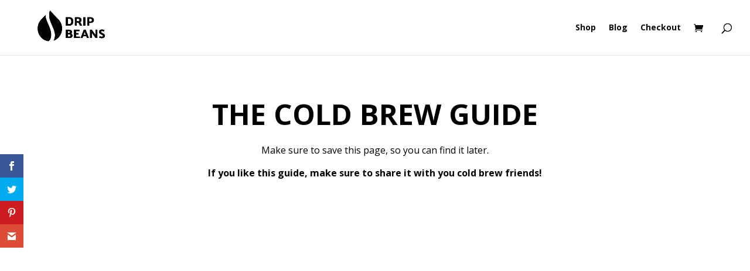

--- FILE ---
content_type: text/html; charset=UTF-8
request_url: https://dripbeans.com/the-cold-brew-guide/
body_size: 11761
content:
<!DOCTYPE html><html lang="en-US"><head><meta http-equiv="X-UA-Compatible" content="IE=edge"><link rel="pingback" href="https://dripbeans.com/xmlrpc.php" /> <script type="text/javascript">document.documentElement.className = 'js';</script> <meta charset="UTF-8" /><meta http-equiv="X-UA-Compatible" content="IE=edge"> <script>var et_site_url='https://dripbeans.com';var et_post_id='551';function et_core_page_resource_fallback(a,b){"undefined"===typeof b&&(b=a.sheet.cssRules&&0===a.sheet.cssRules.length);b&&(a.onerror=null,a.onload=null,a.href?a.href=et_site_url+"/?et_core_page_resource="+a.id+et_post_id:a.src&&(a.src=et_site_url+"/?et_core_page_resource="+a.id+et_post_id))}</script><link media="all" href="https://dripbeans.com/wp-content/cache/autoptimize/css/autoptimize_7718a9640bcf5dda8383a4573168b0cd.css" rel="stylesheet"><link media="only screen and (max-width: 768px)" href="https://dripbeans.com/wp-content/cache/autoptimize/css/autoptimize_dcb2de333eec7ab4ae31385ed8d6a393.css" rel="stylesheet"><title>The Cold Brew Guide - DripBeans</title><meta name='robots' content='max-image-preview:large' /> <script>window._wca = window._wca || [];</script> <meta name="robots" content="max-snippet:-1, max-image-preview:large, max-video-preview:-1"/><link rel="canonical" href="https://dripbeans.com/the-cold-brew-guide/" /><meta property="og:locale" content="en_US" /><meta property="og:type" content="article" /><meta property="og:title" content="The Cold Brew Guide - DripBeans" /><meta property="og:url" content="https://dripbeans.com/the-cold-brew-guide/" /><meta property="og:site_name" content="DripBeans" /><meta property="article:publisher" content="https://www.facebook.com/dripbeans" /><meta name="twitter:card" content="summary_large_image" /><meta name="twitter:title" content="The Cold Brew Guide - DripBeans" /> <script type='application/ld+json' class='yoast-schema-graph yoast-schema-graph--main'>{"@context":"https://schema.org","@graph":[{"@type":"WebSite","@id":"https://dripbeans.com/#website","url":"https://dripbeans.com/","name":"DripBeans","description":"If You Really Love Coffee","potentialAction":{"@type":"SearchAction","target":"https://dripbeans.com/?s={search_term_string}","query-input":"required name=search_term_string"}},{"@type":"WebPage","@id":"https://dripbeans.com/the-cold-brew-guide/#webpage","url":"https://dripbeans.com/the-cold-brew-guide/","inLanguage":"en-US","name":"The Cold Brew Guide - DripBeans","isPartOf":{"@id":"https://dripbeans.com/#website"},"datePublished":"2019-12-12T17:32:43+00:00","dateModified":"2020-02-05T21:16:15+00:00"}]}</script> <link rel='dns-prefetch' href='//stats.wp.com' /><link rel='dns-prefetch' href='//secure.gravatar.com' /><link rel='dns-prefetch' href='//fonts.googleapis.com' /><link rel='dns-prefetch' href='//v0.wordpress.com' /><link rel='dns-prefetch' href='//jetpack.wordpress.com' /><link rel='dns-prefetch' href='//s0.wp.com' /><link rel='dns-prefetch' href='//public-api.wordpress.com' /><link rel='dns-prefetch' href='//0.gravatar.com' /><link rel='dns-prefetch' href='//1.gravatar.com' /><link rel='dns-prefetch' href='//2.gravatar.com' /><link rel='preconnect' href='//i0.wp.com' /><link rel='preconnect' href='//c0.wp.com' /><link rel="alternate" type="application/rss+xml" title="DripBeans &raquo; Feed" href="https://dripbeans.com/feed/" /><link rel="alternate" type="application/rss+xml" title="DripBeans &raquo; Comments Feed" href="https://dripbeans.com/comments/feed/" /><link rel="alternate" title="oEmbed (JSON)" type="application/json+oembed" href="https://dripbeans.com/wp-json/oembed/1.0/embed?url=https%3A%2F%2Fdripbeans.com%2Fthe-cold-brew-guide%2F" /><link rel="alternate" title="oEmbed (XML)" type="text/xml+oembed" href="https://dripbeans.com/wp-json/oembed/1.0/embed?url=https%3A%2F%2Fdripbeans.com%2Fthe-cold-brew-guide%2F&#038;format=xml" /><meta content="Divi v.4.0.7" name="generator"/><link rel='stylesheet' id='sow-image-default-dbf295114b96-css' href='https://dripbeans.com/wp-content/cache/autoptimize/css/autoptimize_single_14eb3f18e29cc55930d6f25326c13744.css?ver=6.9' type='text/css' media='all' /><link rel='stylesheet' id='et-gf-open-sans-css' href='https://fonts.googleapis.com/css?family=Open+Sans:400,700' type='text/css' media='all' /><link rel='stylesheet' id='divi-fonts-css' href='https://fonts.googleapis.com/css?family=Open+Sans:300italic,400italic,600italic,700italic,800italic,400,300,600,700,800&#038;subset=latin,latin-ext' type='text/css' media='all' /><link rel='stylesheet' id='et-builder-googlefonts-cached-css' href='https://fonts.googleapis.com/css?family=Oswald%3A200%2C300%2Cregular%2C500%2C600%2C700&#038;ver=6.9#038;subset=latin,latin-ext' type='text/css' media='all' /><link rel='stylesheet' id='dashicons-css' href='https://dripbeans.com/wp-includes/css/dashicons.min.css?ver=6.9' type='text/css' media='all' /> <script type="text/javascript" src="https://stats.wp.com/s-202603.js" id="woocommerce-analytics-js" defer="defer" data-wp-strategy="defer"></script> <script type="text/javascript" id="et-core-api-spam-recaptcha-js-extra">var et_core_api_spam_recaptcha = {"site_key":"","page_action":{"action":"thecoldbrewguide"}};
//# sourceURL=et-core-api-spam-recaptcha-js-extra</script> <link rel="https://api.w.org/" href="https://dripbeans.com/wp-json/" /><link rel="alternate" title="JSON" type="application/json" href="https://dripbeans.com/wp-json/wp/v2/pages/551" /><link rel="EditURI" type="application/rsd+xml" title="RSD" href="https://dripbeans.com/xmlrpc.php?rsd" /><meta name="generator" content="WordPress 6.9" /><meta name="generator" content="WooCommerce 3.9.5" /><link rel='shortlink' href='https://wp.me/PaxX2o-8T' /><link rel="apple-touch-icon" sizes="180x180" href="/wp-content/uploads/fbrfg/apple-touch-icon.png"><link rel="icon" type="image/png" sizes="32x32" href="/wp-content/uploads/fbrfg/favicon-32x32.png"><link rel="icon" type="image/png" sizes="16x16" href="/wp-content/uploads/fbrfg/favicon-16x16.png"><link rel="manifest" href="/wp-content/uploads/fbrfg/site.webmanifest"><link rel="shortcut icon" href="/wp-content/uploads/fbrfg/favicon.ico"><meta name="msapplication-TileColor" content="#da532c"><meta name="msapplication-config" content="/wp-content/uploads/fbrfg/browserconfig.xml"><meta name="theme-color" content="#ffffff"><meta name="viewport" content="width=device-width, initial-scale=1.0, maximum-scale=1.0, user-scalable=0" /> <noscript><style>.woocommerce-product-gallery{ opacity: 1 !important; }</style></noscript>  <script>(function(w,d,s,l,i){w[l]=w[l]||[];w[l].push({'gtm.start':
new Date().getTime(),event:'gtm.js'});var f=d.getElementsByTagName(s)[0],
j=d.createElement(s),dl=l!='dataLayer'?'&l='+l:'';j.async=true;j.src=
'https://www.googletagmanager.com/gtm.js?id='+i+dl;f.parentNode.insertBefore(j,f);
})(window,document,'script','dataLayer','GTM-KMJTXWZ');</script>    <script async src="https://www.googletagmanager.com/gtag/js?id=UA-157201034-1"></script> <script>window.dataLayer = window.dataLayer || [];
  function gtag(){dataLayer.push(arguments);}
  gtag('js', new Date());

  gtag('config', 'UA-157201034-1');</script> <meta name="p:domain_verify" content="fb1ab51080ffa154e98ae290f2d74e95">  <script>!function(f,b,e,v,n,t,s)
  {if(f.fbq)return;n=f.fbq=function(){n.callMethod?
  n.callMethod.apply(n,arguments):n.queue.push(arguments)};
  if(!f._fbq)f._fbq=n;n.push=n;n.loaded=!0;n.version='2.0';
  n.queue=[];t=b.createElement(e);t.async=!0;
  t.src=v;s=b.getElementsByTagName(e)[0];
  s.parentNode.insertBefore(t,s)}(window, document,'script',
  'https://connect.facebook.net/en_US/fbevents.js');
  fbq('init', '2487436718246857');
  fbq('track', 'PageView');</script> <noscript><img height="1" width="1" style="display:none" src="https://www.facebook.com/tr?id=2487436718246857&amp;ev=PageView&amp;noscript=1"></noscript><link rel="icon" href="https://i0.wp.com/dripbeans.com/wp-content/uploads/2019/11/cropped-Untitled-design-10-2.png?fit=32%2C32&#038;ssl=1" sizes="32x32" /><link rel="icon" href="https://i0.wp.com/dripbeans.com/wp-content/uploads/2019/11/cropped-Untitled-design-10-2.png?fit=192%2C192&#038;ssl=1" sizes="192x192" /><link rel="apple-touch-icon" href="https://i0.wp.com/dripbeans.com/wp-content/uploads/2019/11/cropped-Untitled-design-10-2.png?fit=180%2C180&#038;ssl=1" /><meta name="msapplication-TileImage" content="https://i0.wp.com/dripbeans.com/wp-content/uploads/2019/11/cropped-Untitled-design-10-2.png?fit=270%2C270&#038;ssl=1" /></head><body class="wp-singular page-template-default page page-id-551 wp-theme-Divi theme-Divi et-tb-has-template et-tb-has-footer woocommerce-no-js et_bloom et_monarch et_button_no_icon et_pb_button_helper_class et_fullwidth_nav et_fixed_nav et_show_nav et_primary_nav_dropdown_animation_fade et_secondary_nav_dropdown_animation_fade et_header_style_left et_cover_background et_pb_gutter osx et_pb_gutters3 et_pb_pagebuilder_layout et_no_sidebar et_divi_theme et-db et_minified_js et_minified_css"><div id="page-container"><div id="et-boc" class="et-boc"><header id="main-header" data-height-onload="80"><div class="container clearfix et_menu_container"><div class="logo_container"> <span class="logo_helper"></span> <a href="https://dripbeans.com/"> <img src="https://dripbeans.com/wp-content/uploads/2019/11/GAMING.png" alt="DripBeans" id="logo" data-height-percentage="81" /> </a></div><div id="et-top-navigation" data-height="80" data-fixed-height="40"><nav id="top-menu-nav"><ul id="top-menu" class="nav"><li id="menu-item-1250" class="menu-item menu-item-type-post_type menu-item-object-page menu-item-1250"><a href="https://dripbeans.com/products/">Shop</a></li><li id="menu-item-93" class="menu-item menu-item-type-post_type menu-item-object-page menu-item-93"><a href="https://dripbeans.com/blog/">Blog</a></li><li id="menu-item-1235" class="menu-item menu-item-type-post_type menu-item-object-page menu-item-1235"><a href="https://dripbeans.com/checkout/">Checkout</a></li></ul></nav> <a href="https://dripbeans.com/cart/" class="et-cart-info"> <span></span> </a><div id="et_top_search"> <span id="et_search_icon"></span></div><div id="et_mobile_nav_menu"><div class="mobile_nav closed"> <span class="select_page">Select Page</span> <span class="mobile_menu_bar mobile_menu_bar_toggle"></span></div></div></div></div><div class="et_search_outer"><div class="container et_search_form_container"><form role="search" method="get" class="et-search-form" action="https://dripbeans.com/"> <input type="search" class="et-search-field" placeholder="Search &hellip;" value="" name="s" title="Search for:" /></form> <span class="et_close_search_field"></span></div></div></header><div id="et-main-area"><div id="main-content"><article id="post-551" class="post-551 page type-page status-publish hentry"><div class="entry-content"><div class="et-l et-l--post"><div class="et_builder_inner_content et_pb_gutters3"><div class="et_pb_section et_pb_section_0 et_section_regular"><div class="et_pb_row et_pb_row_0"><div class="et_pb_column et_pb_column_4_4 et_pb_column_0  et_pb_css_mix_blend_mode_passthrough et-last-child"><div class="et_pb_module et_pb_text et_pb_text_0  et_pb_text_align_left et_pb_bg_layout_light"><div class="et_pb_text_inner"><h1 style="text-align: center;">THE COLD BREW GUIDE</h1><p style="text-align: center;"><p style="text-align: center;">Make sure to save this page, so you can find it later.</p><p style="text-align: center;"><b>If you like this guide, make sure to share it with you cold brew friends!</b></p></div></div><div class="et_pb_module et_pb_video et_pb_video_0"><div class="et_pb_video_box"><span class="embed-youtube" style="text-align:center; display: block;"><iframe class="youtube-player" width="1080" height="608" src="https://www.youtube.com/embed/vKOU_QtR2dE?version=3&#038;rel=1&#038;showsearch=0&#038;showinfo=1&#038;iv_load_policy=1&#038;fs=1&#038;hl=en-US&#038;autohide=2&#038;start=321&#038;wmode=transparent" allowfullscreen="true" style="border:0;" sandbox="allow-scripts allow-same-origin allow-popups allow-presentation allow-popups-to-escape-sandbox"></iframe></span></div></div><div class="et_pb_button_module_wrapper et_pb_button_0_wrapper et_pb_button_alignment_center et_pb_module "> <a class="et_pb_button et_pb_button_0 et_pb_bg_layout_light" href="https://www.facebook.com/groups/2204461929648854" target="_blank">Join The Community!</a></div><div class="et_pb_module et_pb_text et_pb_text_1  et_pb_text_align_left et_pb_bg_layout_light"><div class="et_pb_text_inner"><p style="text-align: center;"><span style="color: rgba(25, 25, 25, 0.96);"><strong></strong></span></p><p style="text-align: center;"><span style="color: rgba(25, 25, 25, 0.96);"><strong></strong></span>or checkout</p><p style="text-align: center;"><span style="color: rgba(25, 25, 25, 0.96);"><a href="/blog" style="color: rgba(25, 25, 25, 0.96);"><strong>The DripBeans Coffee Blog </strong></a></span></p><p style="text-align: center;"><a href="https://dripbeans.com/product/everyday-hero-medium-roast-cold-brew-blend-smooth-powerful/"><span style="color: rgba(25, 25, 25, 0.96);"><strong>Recommended Coffee Beans</strong></span></a></p><p style="text-align: center;"><a href="https://dripbeans.com/product/everyday-hero-ground-coffee-12oz/"><span style="color: rgba(25, 25, 25, 0.96);"><strong>Recommended Ground Coffee</strong></span></a></p><p style="text-align: center;"><span style="color: rgba(25, 25, 25, 0.96);"><a href="https://www.youtube.com/redirect?q=https%3A%2F%2Fdripbeans.com%2Fhow-do-you-make-cold-brew-coffee%2F&amp;redir_token=tW1fdb_EknLBGpk1Hw2sdHiWy7d8MTU3NjI1Nzk1MkAxNTc2MTcxNTUy&amp;event=video_description&amp;v=vKOU_QtR2dE" style="color: rgba(25, 25, 25, 0.96);"><strong>Cold Brew Guide Blog Post</strong></a></span></p></div></div><div class="et_pb_module et_pb_text et_pb_text_2  et_pb_text_align_left et_pb_bg_layout_light"><div class="et_pb_text_inner"><h1 style="text-align: center;">Recent Blog Posts</h1></div></div><div class="et_pb_with_border et_pb_module et_pb_blog_0 et_pb_blog_grid_wrapper"><div class="et_pb_blog_grid clearfix "><div class="et_pb_ajax_pagination_container"><div class="et_pb_salvattore_content" data-columns><article id="post-5783" class="et_pb_post clearfix post-5783 post type-post status-publish format-standard has-post-thumbnail hentry category-cold-brew category-recipe"><div class="et_pb_image_container"><a href="https://dripbeans.com/chocolate-cold-brew-with-cold-foam-recipe/" class="entry-featured-image-url"><img decoding="async" src="https://i0.wp.com/dripbeans.com/wp-content/uploads/2020/07/COLD-BREW-COFFEE-17.png?resize=400%2C250&#038;ssl=1" alt="Chocolate Cold Brew with Cold Foam &#8211; Recipe" class="" srcset="https://i0.wp.com/dripbeans.com/wp-content/uploads/2020/07/COLD-BREW-COFFEE-17.png?fit=1280%2C720&ssl=1 479w, https://i0.wp.com/dripbeans.com/wp-content/uploads/2020/07/COLD-BREW-COFFEE-17.png?resize=400%2C250&ssl=1 480w " sizes="(max-width:479px) 479w, 100vw "  width='400' height='250' /></a></div><h2 class="entry-title"><a href="https://dripbeans.com/chocolate-cold-brew-with-cold-foam-recipe/">Chocolate Cold Brew with Cold Foam &#8211; Recipe</a></h2><p class="post-meta"></p><div class="post-content"><div class="post-content-inner et_multi_view_hidden"><p>Who doesn't love chocolate? There is a reason why we sell a chocolate-flavored coffee named Chocolate Dreams. One of the first recipes I posted on this blog was a chocolate cold brew recipe, but I've updated the method, and I think you will like this one. The secret...</p></div></div></article><article id="post-5247" class="et_pb_post clearfix post-5247 post type-post status-publish format-standard has-post-thumbnail hentry category-cold-brew category-recipe"><div class="et_pb_image_container"><a href="https://dripbeans.com/cold-brew-foam-vegan/" class="entry-featured-image-url"><img decoding="async" src="https://i0.wp.com/dripbeans.com/wp-content/uploads/2020/06/IMG_2076-scaled.jpg?resize=400%2C250&#038;ssl=1" alt="Cold Brew with Sweet Foam Recipe (No Milk!?)" class="" srcset="https://i0.wp.com/dripbeans.com/wp-content/uploads/2020/06/IMG_2076-scaled.jpg?fit=2560%2C1437&ssl=1 479w, https://i0.wp.com/dripbeans.com/wp-content/uploads/2020/06/IMG_2076-scaled.jpg?resize=400%2C250&ssl=1 480w " sizes="(max-width:479px) 479w, 100vw "  width='400' height='250' /></a></div><h2 class="entry-title"><a href="https://dripbeans.com/cold-brew-foam-vegan/">Cold Brew with Sweet Foam Recipe (No Milk!?)</a></h2><p class="post-meta"></p><div class="post-content"><div class="post-content-inner et_multi_view_hidden"><p>A couple of weeks ago, I posted a failed recipe, Cold Brew "Crystal". That was the result of an attempt to make a sweet, cold foam recipe without any milk at all. So, today, after a  couple of weeks of recovering from this failure, I did attempt a new version of the...</p></div></div></article><article id="post-5069" class="et_pb_post clearfix post-5069 post type-post status-publish format-standard has-post-thumbnail hentry category-cold-brew category-recipe"><div class="et_pb_image_container"><a href="https://dripbeans.com/raspberry-cold-foam-cold-brew-coffee-recipe/" class="entry-featured-image-url"><img decoding="async" src="https://i0.wp.com/dripbeans.com/wp-content/uploads/2020/06/IMG_2053-scaled.jpg?resize=400%2C250&#038;ssl=1" alt="Raspberry Cold Foam Cold Brew Coffee Recipe" class="" srcset="https://i0.wp.com/dripbeans.com/wp-content/uploads/2020/06/IMG_2053-scaled.jpg?fit=2560%2C1437&ssl=1 479w, https://i0.wp.com/dripbeans.com/wp-content/uploads/2020/06/IMG_2053-scaled.jpg?resize=400%2C250&ssl=1 480w " sizes="(max-width:479px) 479w, 100vw "  width='400' height='250' /></a></div><h2 class="entry-title"><a href="https://dripbeans.com/raspberry-cold-foam-cold-brew-coffee-recipe/">Raspberry Cold Foam Cold Brew Coffee Recipe</a></h2><p class="post-meta"></p><div class="post-content"><div class="post-content-inner et_multi_view_hidden"><p>The classic tastes paired with coffee are flavors like chocolate, toffee, vanilla, etc. But, since cold brew is a much smoother sort of coffee, I think you actually can pair it with much more fruity flavors. I have earlier done, for example, a lemon cold brew recipe,...</p></div></div></article><article id="post-4903" class="et_pb_post clearfix post-4903 post type-post status-publish format-standard has-post-thumbnail hentry category-cold-brew category-recipe"><div class="et_pb_image_container"><a href="https://dripbeans.com/homemade-chocolate-covered-coffee-beans-recipe/" class="entry-featured-image-url"><img decoding="async" src="https://i0.wp.com/dripbeans.com/wp-content/uploads/2020/06/3.png?resize=400%2C250&#038;ssl=1" alt="Homemade Chocolate Covered Coffee Beans Recipe (3 easy steps)" class="" srcset="https://i0.wp.com/dripbeans.com/wp-content/uploads/2020/06/3.png?fit=1280%2C720&ssl=1 479w, https://i0.wp.com/dripbeans.com/wp-content/uploads/2020/06/3.png?resize=400%2C250&ssl=1 480w " sizes="(max-width:479px) 479w, 100vw "  width='400' height='250' /></a></div><h2 class="entry-title"><a href="https://dripbeans.com/homemade-chocolate-covered-coffee-beans-recipe/">Homemade Chocolate Covered Coffee Beans Recipe (3 easy steps)</a></h2><p class="post-meta"></p><div class="post-content"><div class="post-content-inner et_multi_view_hidden"><p>Coffee is probably one of your favorite beverages (if not your favorite??) since you have found this very niched coffee blog. However, I bet you like the taste the coffee in general. Not only as a beverage but in cakes, ice cream, and candy as well?  &nbsp; I do at...</p></div></div></article><article id="post-4804" class="et_pb_post clearfix post-4804 post type-post status-publish format-standard has-post-thumbnail hentry category-cold-brew category-recipe"><div class="et_pb_image_container"><a href="https://dripbeans.com/meringue-and-coffee/" class="entry-featured-image-url"><img decoding="async" src="https://i0.wp.com/dripbeans.com/wp-content/uploads/2020/06/cold-brew-coffee-meringue-recipe.png?resize=400%2C250&#038;ssl=1" alt="Italian Meringue Cold Brew &#8211; #2" class="" srcset="https://i0.wp.com/dripbeans.com/wp-content/uploads/2020/06/cold-brew-coffee-meringue-recipe.png?fit=1280%2C720&ssl=1 479w, https://i0.wp.com/dripbeans.com/wp-content/uploads/2020/06/cold-brew-coffee-meringue-recipe.png?resize=400%2C250&ssl=1 480w " sizes="(max-width:479px) 479w, 100vw "  width='400' height='250' /></a></div><h2 class="entry-title"><a href="https://dripbeans.com/meringue-and-coffee/">Italian Meringue Cold Brew &#8211; #2</a></h2><p class="post-meta"></p><div class="post-content"><div class="post-content-inner et_multi_view_hidden"><p>Hey, cold brew lover! This is part 2 of the Italian Meringue Cold Brew recipe I posted three days ago. In the first part, I gave you the recipe for both the meringue and the cold brew, and in that part, I tried the recipe with normal cold brew. However, today, I...</p></div></div></article><article id="post-4726" class="et_pb_post clearfix post-4726 post type-post status-publish format-standard has-post-thumbnail hentry category-cold-brew category-recipe"><div class="et_pb_image_container"><a href="https://dripbeans.com/italian-meringue-cold-brew/" class="entry-featured-image-url"><img decoding="async" src="https://i0.wp.com/dripbeans.com/wp-content/uploads/2020/06/cold-brew-coffee-with-mernigue.png?resize=400%2C250&#038;ssl=1" alt="Italian Meringue Cold Brew" class="" srcset="https://i0.wp.com/dripbeans.com/wp-content/uploads/2020/06/cold-brew-coffee-with-mernigue.png?fit=1280%2C720&ssl=1 479w, https://i0.wp.com/dripbeans.com/wp-content/uploads/2020/06/cold-brew-coffee-with-mernigue.png?resize=400%2C250&ssl=1 480w " sizes="(max-width:479px) 479w, 100vw "  width='400' height='250' /></a></div><h2 class="entry-title"><a href="https://dripbeans.com/italian-meringue-cold-brew/">Italian Meringue Cold Brew</a></h2><p class="post-meta"></p><div class="post-content"><div class="post-content-inner et_multi_view_hidden"><p>Meringue Cold bRew Have you seen those wonderful luxuries chocolate cakes, the ones filled with hazelnut cream, and topped with slightly burned Italian meringue? Well, I got a bit inspired by those and thought, why not top a drink, like cold brew, with meringue?  What...</p></div></div></article><article id="post-4561" class="et_pb_post clearfix post-4561 post type-post status-publish format-standard has-post-thumbnail hentry category-uncategorized"><div class="et_pb_image_container"><a href="https://dripbeans.com/cold-brew-crystal-recipe/" class="entry-featured-image-url"><img decoding="async" src="https://i0.wp.com/dripbeans.com/wp-content/uploads/2020/06/IMG_1804-scaled.jpg?resize=400%2C250&#038;ssl=1" alt="Cold Brew &#8220;Crystal&#8221; Recipe" class="" srcset="https://i0.wp.com/dripbeans.com/wp-content/uploads/2020/06/IMG_1804-scaled.jpg?fit=2560%2C1920&ssl=1 479w, https://i0.wp.com/dripbeans.com/wp-content/uploads/2020/06/IMG_1804-scaled.jpg?resize=400%2C250&ssl=1 480w " sizes="(max-width:479px) 479w, 100vw "  width='400' height='250' /></a></div><h2 class="entry-title"><a href="https://dripbeans.com/cold-brew-crystal-recipe/">Cold Brew &#8220;Crystal&#8221; Recipe</a></h2><p class="post-meta"></p><div class="post-content"><div class="post-content-inner et_multi_view_hidden"><p>Hey, cold brew lover! Before you read any further, I just want to warn you, this post is nothing like the usual recipes I post here. I usually post recipes I am satisfied with, or recipes I feel that I can recommend. This is none of those. This "recipe" is the result...</p></div></div></article><article id="post-4391" class="et_pb_post clearfix post-4391 post type-post status-publish format-standard has-post-thumbnail hentry category-cold-brew category-recipe"><div class="et_pb_image_container"><a href="https://dripbeans.com/cold-brew-coffee-float-recipe/" class="entry-featured-image-url"><img decoding="async" src="https://i0.wp.com/dripbeans.com/wp-content/uploads/2020/05/cold-brew-coffee-float.png?resize=400%2C250&#038;ssl=1" alt="Cold Brew Coffee Float Recipe" class="" srcset="https://i0.wp.com/dripbeans.com/wp-content/uploads/2020/05/cold-brew-coffee-float.png?fit=1280%2C720&ssl=1 479w, https://i0.wp.com/dripbeans.com/wp-content/uploads/2020/05/cold-brew-coffee-float.png?resize=400%2C250&ssl=1 480w " sizes="(max-width:479px) 479w, 100vw "  width='400' height='250' /></a></div><h2 class="entry-title"><a href="https://dripbeans.com/cold-brew-coffee-float-recipe/">Cold Brew Coffee Float Recipe</a></h2><p class="post-meta"></p><div class="post-content"><div class="post-content-inner et_multi_view_hidden"><p>Cold Brew Float Cold brew is light, soft and just delicious. So is vanilla ice cream. Will they marry? What you'll Need Coffee Beans Vanilla Ice Cream Ice Brew Time 12-24hrsRecipe Time 5minFloats are a big thing and have actually been for a long time. It was invented...</p></div></div></article><article id="post-3620" class="et_pb_post clearfix post-3620 post type-post status-publish format-standard has-post-thumbnail hentry category-cold-brew category-recipe category-review"><div class="et_pb_image_container"><a href="https://dripbeans.com/aeropress-cold-brew-coffee/" class="entry-featured-image-url"><img decoding="async" src="https://i0.wp.com/dripbeans.com/wp-content/uploads/2020/04/aeropress-cold-brew-coffee-review-and-guide.png?resize=400%2C250&#038;ssl=1" alt="Aeropress for Cold Brew Coffee – Guide &#038; Review" class="" srcset="https://i0.wp.com/dripbeans.com/wp-content/uploads/2020/04/aeropress-cold-brew-coffee-review-and-guide.png?fit=1280%2C720&ssl=1 479w, https://i0.wp.com/dripbeans.com/wp-content/uploads/2020/04/aeropress-cold-brew-coffee-review-and-guide.png?resize=400%2C250&ssl=1 480w " sizes="(max-width:479px) 479w, 100vw "  width='400' height='250' /></a></div><h2 class="entry-title"><a href="https://dripbeans.com/aeropress-cold-brew-coffee/">Aeropress for Cold Brew Coffee – Guide &#038; Review</a></h2><p class="post-meta"></p><div class="post-content"><div class="post-content-inner et_multi_view_hidden"><p>Hey DripBeans community and cold brew lovers, today I'm writing about a new brewer I bought last week – an AeroPress. AeroPress is a coffee brewing device that lets you brew low acidity coffee fast and easy, and it is specialized in espresso-style coffee. However, it...</p></div></div></article><article id="post-3451" class="et_pb_post clearfix post-3451 post type-post status-publish format-standard has-post-thumbnail hentry category-cold-brew category-recipe"><div class="et_pb_image_container"><a href="https://dripbeans.com/air-foam-cold-brew/" class="entry-featured-image-url"><img decoding="async" src="https://i0.wp.com/dripbeans.com/wp-content/uploads/2020/04/air-foam-cold-brew-coffee.png?resize=400%2C250&#038;ssl=1" alt="Air Foam Cold Brew – A new kind of cold brew coffee" class="" srcset="https://i0.wp.com/dripbeans.com/wp-content/uploads/2020/04/air-foam-cold-brew-coffee.png?fit=1280%2C720&ssl=1 479w, https://i0.wp.com/dripbeans.com/wp-content/uploads/2020/04/air-foam-cold-brew-coffee.png?resize=400%2C250&ssl=1 480w " sizes="(max-width:479px) 479w, 100vw "  width='400' height='250' /></a></div><h2 class="entry-title"><a href="https://dripbeans.com/air-foam-cold-brew/">Air Foam Cold Brew – A new kind of cold brew coffee</a></h2><p class="post-meta"></p><div class="post-content"><div class="post-content-inner et_multi_view_hidden"><p>Air Foam Cold Brew Cold foam can be super tasty, and it adds a dimension to the whole cold brew experience. However, cold brew is really smooth and not as strong as hot brew coffee. Therefore a lot of milk and cream can often be too overpowering. What you'll Need...</p></div></div></article></div></div></div></div></div></div></div></div></div></div></article></div><footer class="et-l et-l--footer"><div class="et_builder_inner_content et_pb_gutters3"><div class="et_pb_section et_pb_section_0_tb_footer et_pb_with_background et_section_regular"><div class="et_pb_row et_pb_row_0_tb_footer"><div class="et_pb_column et_pb_column_1_4 et_pb_column_0_tb_footer  et_pb_css_mix_blend_mode_passthrough"><div class="et_pb_module et_pb_text et_pb_text_0_tb_footer  et_pb_text_align_left et_pb_text_align_center-phone et_pb_bg_layout_light"><div class="et_pb_text_inner"><h3>Pages</h3><p><a href="https://dripbeans.com/products/">Shop</a></p><p><a href="https://dripbeans.com/blog/">Blog</a></p><p><a href="https://dripbeans.com/contact-us/">Contact Us</a></p><p><a href="https://dripbeans.com/the-cold-brew-guide/">Cold Brew Guide</a></p></div></div></div><div class="et_pb_column et_pb_column_1_4 et_pb_column_1_tb_footer  et_pb_css_mix_blend_mode_passthrough"><div class="et_pb_module et_pb_text et_pb_text_1_tb_footer  et_pb_text_align_left et_pb_text_align_center-phone et_pb_bg_layout_light"><div class="et_pb_text_inner"><h3>Shop</h3><p><a href="https://dripbeans.com/product/bali-bliss-whole-beans-12oz/">Bali Bliss</a></p><p><a href="https://dripbeans.com/product/everyday-hero-medium-roast-cold-brew-blend-smooth-powerful/">Everyday Hero</a></p><p><a href="https://dripbeans.com/product/chocolate-dreams-whole-beans-12oz/">Chocolate Dreams</a></p></div></div></div><div class="et_pb_column et_pb_column_1_4 et_pb_column_2_tb_footer  et_pb_css_mix_blend_mode_passthrough"><div class="et_pb_module et_pb_text et_pb_text_2_tb_footer  et_pb_text_align_left et_pb_bg_layout_light"><div class="et_pb_text_inner"><h3>Social Media</h3></div></div><ul class="et_pb_module et_pb_social_media_follow et_pb_social_media_follow_0_tb_footer clearfix  et_pb_text_align_left et_pb_text_align_center-phone et_pb_bg_layout_light"><li
 class='et_pb_social_media_follow_network_0_tb_footer et_pb_social_icon et_pb_social_network_link  et-social-facebook et_pb_social_media_follow_network_0_tb_footer'><a
 href='https://www.facebook.com/groups/2204461929648854/'
 class='icon et_pb_with_border'
 title='Follow on Facebook'
 target="_blank"><span
 class='et_pb_social_media_follow_network_name'
 aria-hidden='true'
 >Follow</span></a></li><li
 class='et_pb_social_media_follow_network_1_tb_footer et_pb_social_icon et_pb_social_network_link  et-social-pinterest et_pb_social_media_follow_network_1_tb_footer'><a
 href='https://www.pinterest.se/dripbeans/'
 class='icon et_pb_with_border'
 title='Follow on Pinterest'
 target="_blank"><span
 class='et_pb_social_media_follow_network_name'
 aria-hidden='true'
 >Follow</span></a></li><li
 class='et_pb_social_media_follow_network_2_tb_footer et_pb_social_icon et_pb_social_network_link  et-social-instagram et_pb_social_media_follow_network_2_tb_footer'><a
 href='https://www.instagram.com/dripbeans/'
 class='icon et_pb_with_border'
 title='Follow on Instagram'
 target="_blank"><span
 class='et_pb_social_media_follow_network_name'
 aria-hidden='true'
 >Follow</span></a></li></ul></div><div class="et_pb_column et_pb_column_1_4 et_pb_column_3_tb_footer  et_pb_css_mix_blend_mode_passthrough et-last-child"><div class="et_pb_module et_pb_signup_0_tb_footer et_pb_newsletter_layout_left_right et_pb_newsletter et_pb_subscribe clearfix  et_pb_text_align_left et_pb_bg_layout_dark"><div class="et_pb_newsletter_description"><h3 class="et_pb_module_header">Be first!</h3><div><p>Join our newsletter to get all the news before everyone else!</p></div></div><div class="et_pb_newsletter_form"><form method="post"><div class="et_pb_newsletter_result et_pb_newsletter_error"></div><div class="et_pb_newsletter_result et_pb_newsletter_success"><h2>Success!</h2></div><div class="et_pb_newsletter_fields"><p class="et_pb_newsletter_field et_pb_contact_field_last et_pb_contact_field_last_tablet et_pb_contact_field_last_phone"> <label class="et_pb_contact_form_label" for="et_pb_signup_email" style="display: none;">Email</label> <input id="et_pb_signup_email" class="input" type="text" placeholder="Email" name="et_pb_signup_email"></p><p class="et_pb_newsletter_button_wrap"> <a class="et_pb_newsletter_button et_pb_button" href="#" data-icon=""> <span class="et_subscribe_loader"></span> <span class="et_pb_newsletter_button_text">Join now!</span> </a></p></div> <input type="hidden" value="mailerlite" name="et_pb_signup_provider" /> <input type="hidden" value="69677892" name="et_pb_signup_list_id" /> <input type="hidden" value="Drip Beans" name="et_pb_signup_account_name" /> <input type="hidden" value="true" name="et_pb_signup_ip_address" /></form></div></div></div></div></div></div></footer></div></div></div>  <script type="speculationrules">{"prefetch":[{"source":"document","where":{"and":[{"href_matches":"/*"},{"not":{"href_matches":["/wp-*.php","/wp-admin/*","/wp-content/uploads/*","/wp-content/*","/wp-content/plugins/*","/wp-content/themes/Divi/*","/*\\?(.+)"]}},{"not":{"selector_matches":"a[rel~=\"nofollow\"]"}},{"not":{"selector_matches":".no-prefetch, .no-prefetch a"}}]},"eagerness":"conservative"}]}</script> <div class="et_social_pin_images_outer"><div class="et_social_pinterest_window"><div class="et_social_modal_header"><h3>Pin It on Pinterest</h3><span class="et_social_close"></span></div><div class="et_social_pin_images" data-permalink="https://dripbeans.com/the-cold-brew-guide/" data-title="The Cold Brew Guide" data-post_id="551"></div></div></div><div class="et_social_sidebar_networks et_social_visible_sidebar et_social_slideright et_social_animated et_social_rectangle et_social_sidebar_grow et_social_mobile_on"><ul class="et_social_icons_container"><li class="et_social_facebook"> <a href="http://www.facebook.com/sharer.php?u=https%3A%2F%2Fdripbeans.com%2Fthe-cold-brew-guide%2F&#038;t=The%20Cold%20Brew%20Guide" class="et_social_share" rel="nofollow" data-social_name="facebook" data-post_id="551" data-social_type="share" data-location="sidebar"> <i class="et_social_icon et_social_icon_facebook"></i> <span class="et_social_overlay"></span> </a></li><li class="et_social_twitter"> <a href="http://twitter.com/share?text=The%20Cold%20Brew%20Guide&#038;url=https%3A%2F%2Fdripbeans.com%2Fthe-cold-brew-guide%2F" class="et_social_share" rel="nofollow" data-social_name="twitter" data-post_id="551" data-social_type="share" data-location="sidebar"> <i class="et_social_icon et_social_icon_twitter"></i> <span class="et_social_overlay"></span> </a></li><li class="et_social_pinterest"> <a href="#" class="et_social_share_pinterest" rel="nofollow" data-social_name="pinterest" data-post_id="551" data-social_type="share" data-location="sidebar"> <i class="et_social_icon et_social_icon_pinterest"></i> <span class="et_social_overlay"></span> </a></li><li class="et_social_gmail"> <a href="https://mail.google.com/mail/u/0/?view=cm&#038;fs=1&#038;su=The%20Cold%20Brew%20Guide&#038;body=https%3A%2F%2Fdripbeans.com%2Fthe-cold-brew-guide%2F&#038;ui=2&#038;tf=1" class="et_social_share" rel="nofollow" data-social_name="gmail" data-post_id="551" data-social_type="share" data-location="sidebar"> <i class="et_social_icon et_social_icon_gmail"></i> <span class="et_social_overlay"></span> </a></li></ul> <span class="et_social_hide_sidebar et_social_icon"></span></div><div class="et_social_mobile_button"></div><div class="et_social_mobile et_social_fadein"><div class="et_social_heading">Share This</div> <span class="et_social_close"></span><div class="et_social_networks et_social_simple et_social_rounded et_social_left"><ul class="et_social_icons_container"><li class="et_social_facebook"> <a href="http://www.facebook.com/sharer.php?u=https%3A%2F%2Fdripbeans.com%2Fthe-cold-brew-guide%2F&#038;t=The%20Cold%20Brew%20Guide" class="et_social_share" rel="nofollow" data-social_name="facebook" data-post_id="551" data-social_type="share" data-location="sidebar"> <i class="et_social_icon et_social_icon_facebook"></i><div class="et_social_network_label"><div class="et_social_networkname">Facebook</div></div> <span class="et_social_overlay"></span> </a></li><li class="et_social_twitter"> <a href="http://twitter.com/share?text=The%20Cold%20Brew%20Guide&#038;url=https%3A%2F%2Fdripbeans.com%2Fthe-cold-brew-guide%2F" class="et_social_share" rel="nofollow" data-social_name="twitter" data-post_id="551" data-social_type="share" data-location="sidebar"> <i class="et_social_icon et_social_icon_twitter"></i><div class="et_social_network_label"><div class="et_social_networkname">Twitter</div></div> <span class="et_social_overlay"></span> </a></li><li class="et_social_pinterest"> <a href="#" class="et_social_share_pinterest" rel="nofollow" data-social_name="pinterest" data-post_id="551" data-social_type="share" data-location="sidebar"> <i class="et_social_icon et_social_icon_pinterest"></i><div class="et_social_network_label"><div class="et_social_networkname">Pinterest</div></div> <span class="et_social_overlay"></span> </a></li><li class="et_social_gmail"> <a href="https://mail.google.com/mail/u/0/?view=cm&#038;fs=1&#038;su=The%20Cold%20Brew%20Guide&#038;body=https%3A%2F%2Fdripbeans.com%2Fthe-cold-brew-guide%2F&#038;ui=2&#038;tf=1" class="et_social_share" rel="nofollow" data-social_name="gmail" data-post_id="551" data-social_type="share" data-location="sidebar"> <i class="et_social_icon et_social_icon_gmail"></i><div class="et_social_network_label"><div class="et_social_networkname">Gmail</div></div> <span class="et_social_overlay"></span> </a></li></ul></div></div><div class="et_social_mobile_overlay"></div> <script type="text/javascript">var c = document.body.className;
		c = c.replace(/woocommerce-no-js/, 'woocommerce-js');
		document.body.className = c;</script>  <noscript><iframe src="https://www.googletagmanager.com/ns.html?id=GTM-KMJTXWZ" height="0" width="0" style="display:none;visibility:hidden"></iframe></noscript>  <script type="text/javascript" id="wc-add-to-cart-js-extra">var wc_add_to_cart_params = {"ajax_url":"/wp-admin/admin-ajax.php","wc_ajax_url":"/?wc-ajax=%%endpoint%%","i18n_view_cart":"View cart","cart_url":"https://dripbeans.com/cart/","is_cart":"","cart_redirect_after_add":"no"};
//# sourceURL=wc-add-to-cart-js-extra</script> <script type="text/javascript" id="woocommerce-js-extra">var woocommerce_params = {"ajax_url":"/wp-admin/admin-ajax.php","wc_ajax_url":"/?wc-ajax=%%endpoint%%"};
//# sourceURL=woocommerce-js-extra</script> <script type="text/javascript" id="wc-cart-fragments-js-extra">var wc_cart_fragments_params = {"ajax_url":"/wp-admin/admin-ajax.php","wc_ajax_url":"/?wc-ajax=%%endpoint%%","cart_hash_key":"wc_cart_hash_286e64853b4c8002499f3a407f221a89","fragment_name":"wc_fragments_286e64853b4c8002499f3a407f221a89","request_timeout":"5000"};
//# sourceURL=wc-cart-fragments-js-extra</script> <script type="text/javascript" id="et_monarch-custom-js-js-extra">var monarchSettings = {"ajaxurl":"https://dripbeans.com/wp-admin/admin-ajax.php","pageurl":"https://dripbeans.com/the-cold-brew-guide/","stats_nonce":"55e760a19c","share_counts":"65129472f7","follow_counts":"1d9dad3f46","total_counts":"b73882c6ac","media_single":"8127322ff1","media_total":"ad60cd94f1","generate_all_window_nonce":"847447e339","no_img_message":"No images available for sharing on this page"};
//# sourceURL=et_monarch-custom-js-js-extra</script> <script type="text/javascript" id="divi-custom-script-js-extra">var DIVI = {"item_count":"%d Item","items_count":"%d Items"};
var et_shortcodes_strings = {"previous":"Previous","next":"Next"};
var et_pb_custom = {"ajaxurl":"https://dripbeans.com/wp-admin/admin-ajax.php","images_uri":"https://dripbeans.com/wp-content/themes/Divi/images","builder_images_uri":"https://dripbeans.com/wp-content/themes/Divi/includes/builder/images","et_frontend_nonce":"ac971e6aef","subscription_failed":"Please, check the fields below to make sure you entered the correct information.","et_ab_log_nonce":"1739bb141d","fill_message":"Please, fill in the following fields:","contact_error_message":"Please, fix the following errors:","invalid":"Invalid email","captcha":"Captcha","prev":"Prev","previous":"Previous","next":"Next","wrong_captcha":"You entered the wrong number in captcha.","ignore_waypoints":"no","is_divi_theme_used":"1","widget_search_selector":".widget_search","ab_tests":[],"is_ab_testing_active":"","page_id":"551","unique_test_id":"","ab_bounce_rate":"5","is_cache_plugin_active":"no","is_shortcode_tracking":"","tinymce_uri":""}; var et_frontend_scripts = {"builderCssContainerPrefix":"#et-boc","builderCssLayoutPrefix":"#et-boc .et-l"};
var et_pb_box_shadow_elements = [];
//# sourceURL=divi-custom-script-js-extra</script> <script type="text/javascript" id="jetpack-stats-js-before">_stq = window._stq || [];
_stq.push([ "view", JSON.parse("{\"v\":\"ext\",\"blog\":\"155855128\",\"post\":\"551\",\"tz\":\"0\",\"srv\":\"dripbeans.com\",\"j\":\"1:14.4\"}") ]);
_stq.push([ "clickTrackerInit", "155855128", "551" ]);
//# sourceURL=jetpack-stats-js-before</script> <script type="text/javascript" src="https://stats.wp.com/e-202603.js" id="jetpack-stats-js" defer="defer" data-wp-strategy="defer"></script> <script type="text/javascript" id="mediaelement-core-js-before">var mejsL10n = {"language":"en","strings":{"mejs.download-file":"Download File","mejs.install-flash":"You are using a browser that does not have Flash player enabled or installed. Please turn on your Flash player plugin or download the latest version from https://get.adobe.com/flashplayer/","mejs.fullscreen":"Fullscreen","mejs.play":"Play","mejs.pause":"Pause","mejs.time-slider":"Time Slider","mejs.time-help-text":"Use Left/Right Arrow keys to advance one second, Up/Down arrows to advance ten seconds.","mejs.live-broadcast":"Live Broadcast","mejs.volume-help-text":"Use Up/Down Arrow keys to increase or decrease volume.","mejs.unmute":"Unmute","mejs.mute":"Mute","mejs.volume-slider":"Volume Slider","mejs.video-player":"Video Player","mejs.audio-player":"Audio Player","mejs.captions-subtitles":"Captions/Subtitles","mejs.captions-chapters":"Chapters","mejs.none":"None","mejs.afrikaans":"Afrikaans","mejs.albanian":"Albanian","mejs.arabic":"Arabic","mejs.belarusian":"Belarusian","mejs.bulgarian":"Bulgarian","mejs.catalan":"Catalan","mejs.chinese":"Chinese","mejs.chinese-simplified":"Chinese (Simplified)","mejs.chinese-traditional":"Chinese (Traditional)","mejs.croatian":"Croatian","mejs.czech":"Czech","mejs.danish":"Danish","mejs.dutch":"Dutch","mejs.english":"English","mejs.estonian":"Estonian","mejs.filipino":"Filipino","mejs.finnish":"Finnish","mejs.french":"French","mejs.galician":"Galician","mejs.german":"German","mejs.greek":"Greek","mejs.haitian-creole":"Haitian Creole","mejs.hebrew":"Hebrew","mejs.hindi":"Hindi","mejs.hungarian":"Hungarian","mejs.icelandic":"Icelandic","mejs.indonesian":"Indonesian","mejs.irish":"Irish","mejs.italian":"Italian","mejs.japanese":"Japanese","mejs.korean":"Korean","mejs.latvian":"Latvian","mejs.lithuanian":"Lithuanian","mejs.macedonian":"Macedonian","mejs.malay":"Malay","mejs.maltese":"Maltese","mejs.norwegian":"Norwegian","mejs.persian":"Persian","mejs.polish":"Polish","mejs.portuguese":"Portuguese","mejs.romanian":"Romanian","mejs.russian":"Russian","mejs.serbian":"Serbian","mejs.slovak":"Slovak","mejs.slovenian":"Slovenian","mejs.spanish":"Spanish","mejs.swahili":"Swahili","mejs.swedish":"Swedish","mejs.tagalog":"Tagalog","mejs.thai":"Thai","mejs.turkish":"Turkish","mejs.ukrainian":"Ukrainian","mejs.vietnamese":"Vietnamese","mejs.welsh":"Welsh","mejs.yiddish":"Yiddish"}};
//# sourceURL=mediaelement-core-js-before</script> <script type="text/javascript" id="mediaelement-js-extra">var _wpmejsSettings = {"pluginPath":"/wp-includes/js/mediaelement/","classPrefix":"mejs-","stretching":"responsive","audioShortcodeLibrary":"mediaelement","videoShortcodeLibrary":"mediaelement"};
//# sourceURL=mediaelement-js-extra</script> <script id="wp-emoji-settings" type="application/json">{"baseUrl":"https://s.w.org/images/core/emoji/17.0.2/72x72/","ext":".png","svgUrl":"https://s.w.org/images/core/emoji/17.0.2/svg/","svgExt":".svg","source":{"concatemoji":"https://dripbeans.com/wp-includes/js/wp-emoji-release.min.js?ver=6.9"}}</script> <script type="module">/*! This file is auto-generated */
const a=JSON.parse(document.getElementById("wp-emoji-settings").textContent),o=(window._wpemojiSettings=a,"wpEmojiSettingsSupports"),s=["flag","emoji"];function i(e){try{var t={supportTests:e,timestamp:(new Date).valueOf()};sessionStorage.setItem(o,JSON.stringify(t))}catch(e){}}function c(e,t,n){e.clearRect(0,0,e.canvas.width,e.canvas.height),e.fillText(t,0,0);t=new Uint32Array(e.getImageData(0,0,e.canvas.width,e.canvas.height).data);e.clearRect(0,0,e.canvas.width,e.canvas.height),e.fillText(n,0,0);const a=new Uint32Array(e.getImageData(0,0,e.canvas.width,e.canvas.height).data);return t.every((e,t)=>e===a[t])}function p(e,t){e.clearRect(0,0,e.canvas.width,e.canvas.height),e.fillText(t,0,0);var n=e.getImageData(16,16,1,1);for(let e=0;e<n.data.length;e++)if(0!==n.data[e])return!1;return!0}function u(e,t,n,a){switch(t){case"flag":return n(e,"\ud83c\udff3\ufe0f\u200d\u26a7\ufe0f","\ud83c\udff3\ufe0f\u200b\u26a7\ufe0f")?!1:!n(e,"\ud83c\udde8\ud83c\uddf6","\ud83c\udde8\u200b\ud83c\uddf6")&&!n(e,"\ud83c\udff4\udb40\udc67\udb40\udc62\udb40\udc65\udb40\udc6e\udb40\udc67\udb40\udc7f","\ud83c\udff4\u200b\udb40\udc67\u200b\udb40\udc62\u200b\udb40\udc65\u200b\udb40\udc6e\u200b\udb40\udc67\u200b\udb40\udc7f");case"emoji":return!a(e,"\ud83e\u1fac8")}return!1}function f(e,t,n,a){let r;const o=(r="undefined"!=typeof WorkerGlobalScope&&self instanceof WorkerGlobalScope?new OffscreenCanvas(300,150):document.createElement("canvas")).getContext("2d",{willReadFrequently:!0}),s=(o.textBaseline="top",o.font="600 32px Arial",{});return e.forEach(e=>{s[e]=t(o,e,n,a)}),s}function r(e){var t=document.createElement("script");t.src=e,t.defer=!0,document.head.appendChild(t)}a.supports={everything:!0,everythingExceptFlag:!0},new Promise(t=>{let n=function(){try{var e=JSON.parse(sessionStorage.getItem(o));if("object"==typeof e&&"number"==typeof e.timestamp&&(new Date).valueOf()<e.timestamp+604800&&"object"==typeof e.supportTests)return e.supportTests}catch(e){}return null}();if(!n){if("undefined"!=typeof Worker&&"undefined"!=typeof OffscreenCanvas&&"undefined"!=typeof URL&&URL.createObjectURL&&"undefined"!=typeof Blob)try{var e="postMessage("+f.toString()+"("+[JSON.stringify(s),u.toString(),c.toString(),p.toString()].join(",")+"));",a=new Blob([e],{type:"text/javascript"});const r=new Worker(URL.createObjectURL(a),{name:"wpTestEmojiSupports"});return void(r.onmessage=e=>{i(n=e.data),r.terminate(),t(n)})}catch(e){}i(n=f(s,u,c,p))}t(n)}).then(e=>{for(const n in e)a.supports[n]=e[n],a.supports.everything=a.supports.everything&&a.supports[n],"flag"!==n&&(a.supports.everythingExceptFlag=a.supports.everythingExceptFlag&&a.supports[n]);var t;a.supports.everythingExceptFlag=a.supports.everythingExceptFlag&&!a.supports.flag,a.supports.everything||((t=a.source||{}).concatemoji?r(t.concatemoji):t.wpemoji&&t.twemoji&&(r(t.twemoji),r(t.wpemoji)))});
//# sourceURL=https://dripbeans.com/wp-includes/js/wp-emoji-loader.min.js</script> <script defer src="https://dripbeans.com/wp-content/cache/autoptimize/js/autoptimize_6eafccd08295753e0ead138abebbeff4.js"></script></body></html>